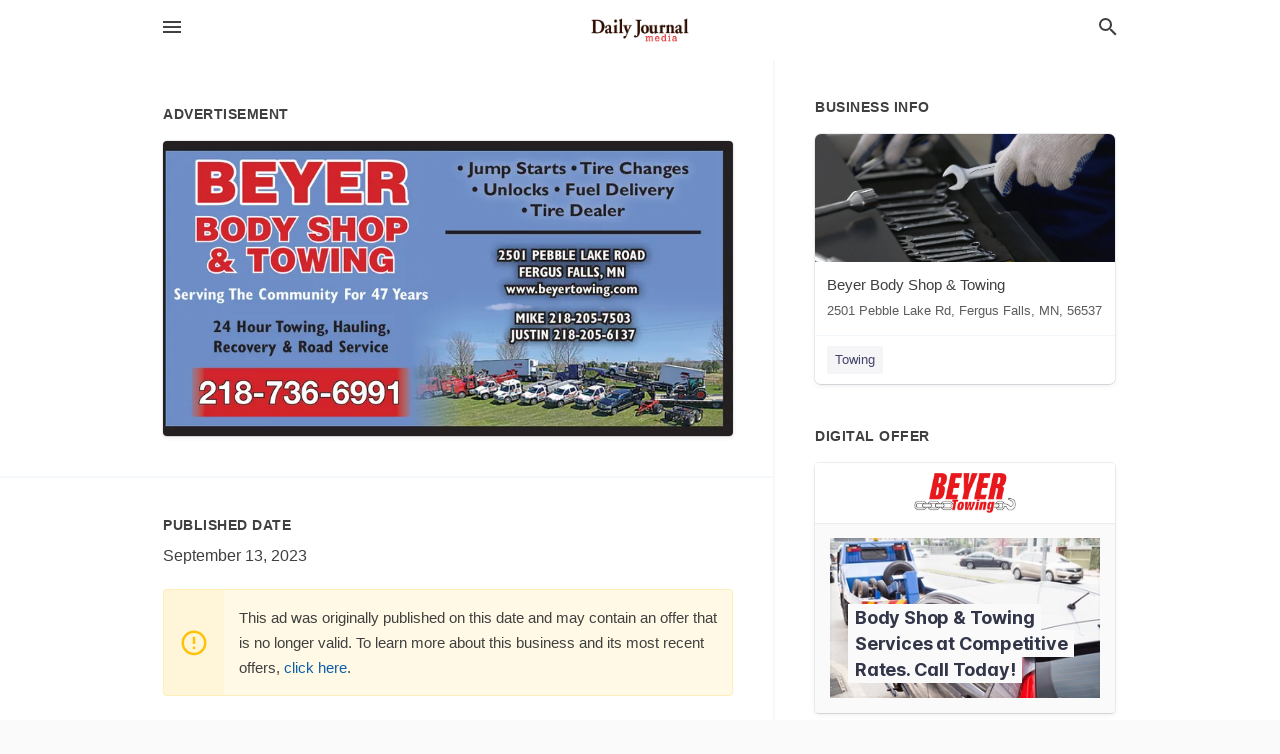

--- FILE ---
content_type: text/html; charset=utf-8
request_url: https://local.fergusfallsjournal.com/fergus-falls-us-mn/beyer-body-shop-and-towing-218-736-6991/2023-09-13-12511778-beyer-body-shop-and-towing-serving-the-community-for-47-years-24-hour-towing-hauling-recovery-and-road-service-218-736-6991-jump-starts-tire-changes-unlocks-fuel-delivery-tire-dealer-2501-pebble-lake-road-fergus-falls-mn-www-dot-beyerto
body_size: 6088
content:
<!DOCTYPE html>
<html lang="en" data-acm-directory="false">
  <head>
    <meta charset="utf-8">
    <meta name="viewport" content="initial-scale=1, width=device-width" />
    <!-- PWA Meta Tags -->
    <meta name="apple-mobile-web-app-capable" content="yes">
    <meta name="apple-mobile-web-app-status-bar-style" content="black-translucent">
    <meta name="apple-mobile-web-app-title" content="WEDNESDAY, SEPTEMBER 13, 2023 Ad - Beyer Body Shop &amp; Towing - Fergus Falls Journal">
    <link rel="apple-touch-icon" href="/directory-favicon.ico" />
    <!-- Primary Meta Tags -->
    <title>WEDNESDAY, SEPTEMBER 13, 2023 Ad - Beyer Body Shop &amp; Towing - Fergus Falls Journal</title>
    <meta name="title" content="WEDNESDAY, SEPTEMBER 13, 2023 Ad - Beyer Body Shop &amp; Towing - Fergus Falls Journal">
    <meta name="description" content="Towing in 2501 Pebble Lake Rd, Fergus Falls, MN 56537">
    <link rel="shortcut icon" href="/directory-favicon.ico" />
    <meta itemprop="image" content="https://via.placeholder.com/800x800">

    <!-- Open Graph / Facebook -->
    <meta property="og:url" content="https://local.fergusfallsjournal.com/fergus-falls-us-mn/beyer-body-shop-and-towing-218-736-6991/[base64]">
    <meta property="og:type" content="website">
    <meta property="og:title" content="WEDNESDAY, SEPTEMBER 13, 2023 Ad - Beyer Body Shop &amp; Towing - Fergus Falls Journal">
    <meta property="og:description" content="Towing in 2501 Pebble Lake Rd, Fergus Falls, MN 56537">
    <meta property="og:image" content="https://via.placeholder.com/800x800">

    <!-- Twitter -->
    <meta property="twitter:url" content="https://local.fergusfallsjournal.com/fergus-falls-us-mn/beyer-body-shop-and-towing-218-736-6991/[base64]">
    <meta property="twitter:title" content="WEDNESDAY, SEPTEMBER 13, 2023 Ad - Beyer Body Shop &amp; Towing - Fergus Falls Journal">
    <meta property="twitter:description" content="Towing in 2501 Pebble Lake Rd, Fergus Falls, MN 56537">
    <meta property="twitter:image" content="https://via.placeholder.com/800x800">
    <meta property="twitter:card" content="summary_large_image">


    <!-- Google Search Console -->
      <meta name="google-site-verification" content="luJ1F8Y2PaaWZtlWrxO6usQPZYUkG0jFShBYSj4CnA4" />


    <!-- Other Assets -->
      <link rel="stylesheet" href="https://unpkg.com/leaflet@1.6.0/dist/leaflet.css" integrity="sha512-xwE/Az9zrjBIphAcBb3F6JVqxf46+CDLwfLMHloNu6KEQCAWi6HcDUbeOfBIptF7tcCzusKFjFw2yuvEpDL9wQ==" crossorigin=""/>


    <!-- Google Analytics -->

    <link rel="stylesheet" media="screen" href="/assets/directory/index-625ebbc43c213a1a95e97871809bb1c7c764b7e3acf9db3a90d549597404474f.css" />

    <script>
//<![CDATA[

      const MESEARCH_KEY = "";

//]]>
</script>
      <script src="/assets/directory/resources/jquery.min-a4ef3f56a89b3569946388ef171b1858effcfc18c06695b3b9cab47996be4986.js"></script>
      <link rel="stylesheet" media="screen" href="/assets/directory/materialdesignicons.min-aafad1dc342d5f4be026ca0942dc89d427725af25326ef4881f30e8d40bffe7e.css" />
  </head>

  <body class="preload" data-theme="">


    <style>
      :root {
        --color-link-alt: #6772E5 !important;
      }
    </style>

    <div class="blocker-banner" id="blocker-banner" style="display: none;">
      <div class="blocker-banner-interior">
        <span class="icon mdi mdi-alert"></span>
        <div class="blocker-banner-title">We notice you're using an ad blocker.</div>
        <div class="blocker-banner-text">Since the purpose of this site is to display digital ads, please disable your ad blocker to prevent content from breaking.</div>
        <span class="close mdi mdi-close"></span>
      </div>
    </div>

    <div class="wrapper">
      <div class="header ">
  <div class="header-main">
    <div class="container ">
      <style>
  body {
    font-family: "Arial", sans-serif;
  }
</style>
<a class="logo" href=/ aria-label="Business logo clickable to go to the home page">
    <img src="https://assets.secure.ownlocal.com/img/logos/5250/original_logos.png?1582149694" alt="Fergus Falls Journal">
</a>
<a class="mdi main-nav-item mdi-menu menu-container" aria-label="hamburger menu" aria-expanded="false" href="."></a>
<a class="mdi main-nav-item search-icon" style="right: 20px;left: auto;" href="." title="Search business collapsed">
  <svg class="magnify-icon" xmlns="http://www.w3.org/2000/svg" width="1em" height="1em" viewBox="0 0 24 24">
    <path fill="#404040" d="M9.5 3A6.5 6.5 0 0 1 16 9.5c0 1.61-.59 3.09-1.56 4.23l.27.27h.79l5 5l-1.5 1.5l-5-5v-.79l-.27-.27A6.52 6.52 0 0 1 9.5 16A6.5 6.5 0 0 1 3 9.5A6.5 6.5 0 0 1 9.5 3m0 2C7 5 5 7 5 9.5S7 14 9.5 14S14 12 14 9.5S12 5 9.5 5" />
  </svg>
  <svg class="ex-icon" xmlns="http://www.w3.org/2000/svg" width="1em" height="1em" viewBox="0 0 24 24">
    <path fill="#404040" d="M6.4 19L5 17.6l5.6-5.6L5 6.4L6.4 5l5.6 5.6L17.6 5L19 6.4L13.4 12l5.6 5.6l-1.4 1.4l-5.6-5.6z" />
  </svg>
</a>
<ul class="nav">
  <li><a href="/" aria-label="directory home"><span class="mdi mdi-home"></span><span>Directory Home</span></a></li>
  <li><a href="/shop-local" aria-label="shop local"><span class="mdi mdi-storefront"></span><span>Shop Local</span></a></li>
  <li>
    <li><a href="/offers" aria-label="offers"><span class="mdi mdi-picture-in-picture-top-right"></span><span>Offers</span></a></li>
    <li><a href="/ads" aria-label="printed ads"><span class="mdi mdi-newspaper"></span><span>Print Ads</span></a></li>
  <li><a href="/categories" aria-label="categories"><span class="mdi mdi-layers-outline"></span><span>Categories</span></a></li>
  <li>
    <a href="https://www.fergusfallsjournal.com"  aria-label="newspaper name">
      <span class="mdi mdi-home-outline"></span><span>Fergus Falls Journal</span>
    </a>
  </li>
</ul>
<div class="header-search">
  <svg xmlns="http://www.w3.org/2000/svg" width="20px" height="20px" viewBox="0 2 25 25">
    <path fill="#404040" d="M9.5 3A6.5 6.5 0 0 1 16 9.5c0 1.61-.59 3.09-1.56 4.23l.27.27h.79l5 5l-1.5 1.5l-5-5v-.79l-.27-.27A6.52 6.52 0 0 1 9.5 16A6.5 6.5 0 0 1 3 9.5A6.5 6.5 0 0 1 9.5 3m0 2C7 5 5 7 5 9.5S7 14 9.5 14S14 12 14 9.5S12 5 9.5 5"></path>
  </svg>
    <form action="/businesses" accept-charset="UTF-8" method="get">
      <input class="search-box" autocomplete="off" type="text" placeholder="Search for businesses" name="q" value="" />
</form></div>

    </div>
  </div>
</div>


      <link rel="stylesheet" media="screen" href="/assets/directory/ads-8d4cbb0ac9ea355c871c5182567aa0470af4806c8332c30d07bd3d73e02b9029.css" />

<div class="page">
        <div id="details_ad_entity" class="columns" data-entity-id=12511778 data-entity-type="ad" data-controller="ads" data-action="show">
  <div class="column left-column">
    <div class="block">
      <div class="block-interior">
        <h3><span class="translation_missing" title="translation missing: en.directory.advertisement">Advertisement</span></h3>
        <img class="promo" src="https://assets.secure.ownlocal.com/img/uploads/12511778/large_images.webp" alt="Ad promo image large">
      </div>
    </div>
    <div class="block">
      <div class="block-interior">
          <ul class="specs">
              <li>
                  <h3>Published Date</h3>
                  <span>September 13, 2023</span>
                    <div class="expired-note">
                      This ad was originally published on this date and may contain an offer that is no longer valid. 
                      To learn more about this business and its most recent offers, 
                      <a href="/fergus%20falls-mn/beyer-body-shop-and-towing-218-736-6991">click here</a>.
                    </div>
              </li>
          </ul>
        </div>
      </div>
      <div class="block">
        <div class="block-interior">
          <div class="promo-text">
            <h3>Ad Text</h3>
            <div class="promo-text-interior">
            <p>BEYER
BODY SHOP
&amp; TOWING
Serving The Community For 47 Years
24 Hour Towing, Hauling,
Recovery &amp; Road Service
218-736-6991
 Jump Starts  Tire Changes
 Unlocks. Fuel Delivery
 Tire Dealer
2501 PEBBLE LAKE ROAD
FERGUS FALLS, MN
www.beyertowing.com
MIKE 218-205-7503
JUSTIN 218-205-6137 BEYER BODY SHOP &amp; TOWING Serving The Community For 47 Years 24 Hour Towing , Hauling , Recovery &amp; Road Service 218-736-6991  Jump Starts  Tire Changes  Unlocks . Fuel Delivery  Tire Dealer 2501 PEBBLE LAKE ROAD FERGUS FALLS , MN www.beyertowing.com MIKE 218-205-7503 JUSTIN 218-205-6137</p>
          </div>
        </div>
      </div>
    </div>
  </div>
  <div class="column right-column">
    <div class="block">
      <div class="block-interior">
          <h3>Business Info</h3>
          <ul id="businesses_entity" class="cards" style="margin-bottom: 15px;">
              
<li class="" data-entity-id="69344474" data-name="Beyer Body Shop &amp; Towing" data-entity-type="business" data-controller="ads" data-action="show">
  <a itemscope itemtype="http://schema.org/LocalBusiness" class="card-top" href="/fergus%20falls-mn/beyer-body-shop-and-towing-218-736-6991" title="Beyer Body Shop &amp; Towing" aria-label="Beyer Body Shop &amp; Towing 2501 Pebble Lake Rd, Fergus Falls, MN, 56537" >
    <div
      class="image "
        style= "background-image: url('https://storage.googleapis.com/ownlocal-adforge-production/backgrounds/origamis/custom/b60984e9-be32-4fc5-ae1a-5e5c978bd221/full.webp');"
    >
    </div>
    <div class="card-info">
      <div itemprop="name" class="name">Beyer Body Shop &amp; Towing</div>
      <span itemprop="address" itemscope itemtype="http://schema.org/PostalAddress">
        <div itemprop="streetAddress" class="details">2501 Pebble Lake Rd, Fergus Falls, MN, 56537</div>
      </span>
    </div>
  </a>
  <div class="card-bottom">

    
<a class="tag" href="/categories/services/towing">
  Towing
</a>

  </div>
</li>

          </ul>
        <h3>Digital Offer</h3>
          <ul id="offers_entity">
            <li data-entity-id="1878071" data-entity-type="origami" data-controller="ads" data-action="show">
              <div class="origami">
  <iframe src="https://origami.secure.ownlocal.com/origami_unit/index.html?id=b28da534-528f-456a-a9fb-5da0f17ccdce&amp;adType=origami" title='Origami widget number: 1878071' ></iframe>
</div>

            </li>
          </ul>
      </div>
    </div>
  </div>
  <div class="clear">
  </div>
</div>



        <section>
            
<section>
  <div class="container">
    <h2>OTHER PRINT ADS</h2>
    <div id="carouselads" class="cards carousel promos">
      <div title="left arrow icon" class="control previous"><span class="mdi"><svg xmlns="http://www.w3.org/2000/svg" width="1em" height="1em" viewBox="0 0 24 24"><path fill="currentColor" d="M15.41 16.58L10.83 12l4.58-4.59L14 6l-6 6l6 6z"/></svg></span></div>
      <div title="right arrow icon" class="control next"><span class="mdi"><svg xmlns="http://www.w3.org/2000/svg" width="1em" height="1em" viewBox="0 0 24 24"><path fill="currentColor" d="M8.59 16.58L13.17 12L8.59 7.41L10 6l6 6l-6 6z"/></svg></span></div>
      <div class="stage active">
        <ul id="ads_entity">
          
<li data-entity-id="12802193" data-entity-type="ad" data-controller="ads" data-action="show">
  <a class="card-top" href="/fergus-falls-mn/beyer-body-shop-and-towing-218-736-6991/[base64]" aria-label="04/01/25">
    <div class="image "
        style="background-image: url('https://assets.secure.ownlocal.com/img/uploads/12802193/hover_images.webp');"
    ></div>
    <div class="card-info">
      <div
        class="details"
        data-ad-start-date='04/01/25'
        data-business-name='Beyer Body Shop &amp; Towing'
        data-business-address='2501 Pebble Lake Rd'
        data-business-city='Fergus Falls'
        data-business-state='MN'
        data-business-phone='+12187366991'
        data-business-website='http://beyertowing.com/'
        data-business-profile='/fergus%20falls-mn/beyer-body-shop-and-towing-218-736-6991'
      >
        <span class="mdi mdi-calendar"></span>04/01/25
      </div>
    </div>
  </a>
</li>

<li data-entity-id="12802140" data-entity-type="ad" data-controller="ads" data-action="show">
  <a class="card-top" href="/fergus-falls-mn/beyer-body-shop-and-towing-218-736-6991/[base64]" aria-label="04/01/25">
    <div class="image "
        style="background-image: url('https://assets.secure.ownlocal.com/img/uploads/12802140/hover_images.webp');"
    ></div>
    <div class="card-info">
      <div
        class="details"
        data-ad-start-date='04/01/25'
        data-business-name='Beyer Body Shop &amp; Towing'
        data-business-address='2501 Pebble Lake Rd'
        data-business-city='Fergus Falls'
        data-business-state='MN'
        data-business-phone='+12187366991'
        data-business-website='http://beyertowing.com/'
        data-business-profile='/fergus%20falls-mn/beyer-body-shop-and-towing-218-736-6991'
      >
        <span class="mdi mdi-calendar"></span>04/01/25
      </div>
    </div>
  </a>
</li>

<li data-entity-id="12802138" data-entity-type="ad" data-controller="ads" data-action="show">
  <a class="card-top" href="/fergus-falls-mn/beyer-body-shop-and-towing-218-736-6991/[base64]" aria-label="04/01/25">
    <div class="image "
        style="background-image: url('https://assets.secure.ownlocal.com/img/uploads/12802138/hover_images.webp');"
    ></div>
    <div class="card-info">
      <div
        class="details"
        data-ad-start-date='04/01/25'
        data-business-name='Beyer Body Shop &amp; Towing'
        data-business-address='2501 Pebble Lake Rd'
        data-business-city='Fergus Falls'
        data-business-state='MN'
        data-business-phone='+12187366991'
        data-business-website='http://beyertowing.com/'
        data-business-profile='/fergus%20falls-mn/beyer-body-shop-and-towing-218-736-6991'
      >
        <span class="mdi mdi-calendar"></span>04/01/25
      </div>
    </div>
  </a>
</li>

<li data-entity-id="12802137" data-entity-type="ad" data-controller="ads" data-action="show">
  <a class="card-top" href="/fergus-falls-mn/beyer-body-shop-and-towing-218-736-6991/[base64]" aria-label="04/01/25">
    <div class="image "
        style="background-image: url('https://assets.secure.ownlocal.com/img/uploads/12802137/hover_images.webp');"
    ></div>
    <div class="card-info">
      <div
        class="details"
        data-ad-start-date='04/01/25'
        data-business-name='Beyer Body Shop &amp; Towing'
        data-business-address='2501 Pebble Lake Rd'
        data-business-city='Fergus Falls'
        data-business-state='MN'
        data-business-phone='+12187366991'
        data-business-website='http://beyertowing.com/'
        data-business-profile='/fergus%20falls-mn/beyer-body-shop-and-towing-218-736-6991'
      >
        <span class="mdi mdi-calendar"></span>04/01/25
      </div>
    </div>
  </a>
</li>

<li data-entity-id="12738640" data-entity-type="ad" data-controller="ads" data-action="show">
  <a class="card-top" href="/fergus-falls-mn/beyer-body-shop-and-towing-218-736-6991/[base64]" aria-label="10/28/24">
    <div class="image "
        style="background-image: url('https://assets.secure.ownlocal.com/img/uploads/12738640/hover_images.webp');"
    ></div>
    <div class="card-info">
      <div
        class="details"
        data-ad-start-date='10/28/24'
        data-business-name='Beyer Body Shop &amp; Towing'
        data-business-address='2501 Pebble Lake Rd'
        data-business-city='Fergus Falls'
        data-business-state='MN'
        data-business-phone='+12187366991'
        data-business-website='http://beyertowing.com/'
        data-business-profile='/fergus%20falls-mn/beyer-body-shop-and-towing-218-736-6991'
      >
        <span class="mdi mdi-calendar"></span>10/28/24
      </div>
    </div>
  </a>
</li>

        </ul>
      </div>
        <div class="stage">
          <ul id="ads_entity">
            
<li data-entity-id="12624244" data-entity-type="ad" data-controller="ads" data-action="show">
  <a class="card-top" href="/fergus-falls-mn/beyer-body-shop-and-towing-218-736-6991/[base64]" aria-label="04/02/24">
    <div class="image "
        style="background-image: url('https://assets.secure.ownlocal.com/img/uploads/12624244/hover_images.webp');"
    ></div>
    <div class="card-info">
      <div
        class="details"
        data-ad-start-date='04/02/24'
        data-business-name='Beyer Body Shop &amp; Towing'
        data-business-address='2501 Pebble Lake Rd'
        data-business-city='Fergus Falls'
        data-business-state='MN'
        data-business-phone='+12187366991'
        data-business-website='http://beyertowing.com/'
        data-business-profile='/fergus%20falls-mn/beyer-body-shop-and-towing-218-736-6991'
      >
        <span class="mdi mdi-calendar"></span>04/02/24
      </div>
    </div>
  </a>
</li>

<li data-entity-id="12425165" data-entity-type="ad" data-controller="ads" data-action="show">
  <a class="card-top" href="/fergus-falls-mn/beyer-body-shop-and-towing-218-736-6991/[base64]" aria-label="05/30/23">
    <div class="image "
        style="background-image: url('https://assets.secure.ownlocal.com/img/uploads/12425165/hover_images.webp');"
    ></div>
    <div class="card-info">
      <div
        class="details"
        data-ad-start-date='05/30/23'
        data-business-name='Beyer Body Shop &amp; Towing'
        data-business-address='2501 Pebble Lake Rd'
        data-business-city='Fergus Falls'
        data-business-state='MN'
        data-business-phone='+12187366991'
        data-business-website='http://beyertowing.com/'
        data-business-profile='/fergus%20falls-mn/beyer-body-shop-and-towing-218-736-6991'
      >
        <span class="mdi mdi-calendar"></span>05/30/23
      </div>
    </div>
  </a>
</li>

<li data-entity-id="12392666" data-entity-type="ad" data-controller="ads" data-action="show">
  <a class="card-top" href="/fergus-falls-mn/beyer-body-shop-and-towing-218-736-6991/[base64]" aria-label="03/30/23">
    <div class="image "
        style="background-image: url('https://assets.secure.ownlocal.com/img/uploads/12392666/hover_images.webp');"
    ></div>
    <div class="card-info">
      <div
        class="details"
        data-ad-start-date='03/30/23'
        data-business-name='Beyer Body Shop &amp; Towing'
        data-business-address='2501 Pebble Lake Rd'
        data-business-city='Fergus Falls'
        data-business-state='MN'
        data-business-phone='+12187366991'
        data-business-website='http://beyertowing.com/'
        data-business-profile='/fergus%20falls-mn/beyer-body-shop-and-towing-218-736-6991'
      >
        <span class="mdi mdi-calendar"></span>03/30/23
      </div>
    </div>
  </a>
</li>

<li data-entity-id="12345712" data-entity-type="ad" data-controller="ads" data-action="show">
  <a class="card-top" href="/fergus-falls-mn/beyer-body-shop-and-towing-218-736-6991/[base64]" aria-label="12/22/22">
    <div class="image "
        style="background-image: url('https://assets.secure.ownlocal.com/img/uploads/12345712/hover_images.webp');"
    ></div>
    <div class="card-info">
      <div
        class="details"
        data-ad-start-date='12/22/22'
        data-business-name='Beyer Body Shop &amp; Towing'
        data-business-address='2501 Pebble Lake Rd'
        data-business-city='Fergus Falls'
        data-business-state='MN'
        data-business-phone='+12187366991'
        data-business-website='http://beyertowing.com/'
        data-business-profile='/fergus%20falls-mn/beyer-body-shop-and-towing-218-736-6991'
      >
        <span class="mdi mdi-calendar"></span>12/22/22
      </div>
    </div>
  </a>
</li>

<li data-entity-id="11959035" data-entity-type="ad" data-controller="ads" data-action="show">
  <a class="card-top" href="/fergus-falls-mn/beyer-body-shop-and-towing-218-736-6991/[base64]" aria-label="07/01/21">
    <div class="image "
        style="background-image: url('https://assets.secure.ownlocal.com/img/uploads/11959035/hover_images.webp');"
    ></div>
    <div class="card-info">
      <div
        class="details"
        data-ad-start-date='07/01/21'
        data-business-name='Beyer Body Shop &amp; Towing'
        data-business-address='2501 Pebble Lake Rd'
        data-business-city='Fergus Falls'
        data-business-state='MN'
        data-business-phone='+12187366991'
        data-business-website='http://beyertowing.com/'
        data-business-profile='/fergus%20falls-mn/beyer-body-shop-and-towing-218-736-6991'
      >
        <span class="mdi mdi-calendar"></span>07/01/21
      </div>
    </div>
  </a>
</li>

          </ul>
        </div>
    </div>
    
  </div>
</section>

<script>  
  document.addEventListener('DOMContentLoaded', function(e) {
      var carousel = document.querySelector("#carouselads");
      var next = carousel.querySelector(".control.next");
      var prev = carousel.querySelector(".control.previous");

      const cardTrigger = () => {
          lazyLoadImages("ads");
      };

      next.addEventListener("click", cardTrigger);
      prev.addEventListener("click", cardTrigger);
  });
</script>

        </section>
</div>

<script src="/assets/directory/ads-43f6cb505f5bca184b8c807a73470538605d9c43b4255ae7e923b8938c6dc67c.js"></script>


      <div class="footer">
  <div class="container">
    <div class="footer-top">
      <div class="links categories">
        <p class="footer-title">Categories</p>
        <ul>
          
<li>
  <a href="/categories/agriculture" aria-label='category Agriculture' >
    <span>
      Agriculture
    </span>
  </a>
</li>

<li>
  <a href="/categories/arts-and-entertainment" aria-label='category Arts and Entertainment' >
    <span>
      Arts and Entertainment
    </span>
  </a>
</li>

<li>
  <a href="/categories/auto" aria-label='category Auto' >
    <span>
      Auto
    </span>
  </a>
</li>

<li>
  <a href="/categories/beauty-and-wellness" aria-label='category Beauty and Wellness' >
    <span>
      Beauty and Wellness
    </span>
  </a>
</li>

<li>
  <a href="/categories/communication" aria-label='category Communication' >
    <span>
      Communication
    </span>
  </a>
</li>

<li>
  <a href="/categories/community" aria-label='category Community' >
    <span>
      Community
    </span>
  </a>
</li>

<li>
  <a href="/categories/construction" aria-label='category Construction' >
    <span>
      Construction
    </span>
  </a>
</li>

<li>
  <a href="/categories/education" aria-label='category Education' >
    <span>
      Education
    </span>
  </a>
</li>

<li>
  <a href="/categories/finance" aria-label='category Finance' >
    <span>
      Finance
    </span>
  </a>
</li>

<li>
  <a href="/categories/food-and-beverage" aria-label='category Food and Beverage' >
    <span>
      Food and Beverage
    </span>
  </a>
</li>

<li>
  <a href="/categories/house-and-home" aria-label='category House and Home' >
    <span>
      House and Home
    </span>
  </a>
</li>

<li>
  <a href="/categories/insurance" aria-label='category Insurance' >
    <span>
      Insurance
    </span>
  </a>
</li>

<li>
  <a href="/categories/legal" aria-label='category Legal' >
    <span>
      Legal
    </span>
  </a>
</li>

<li>
  <a href="/categories/manufacturing" aria-label='category Manufacturing' >
    <span>
      Manufacturing
    </span>
  </a>
</li>

<li>
  <a href="/categories/medical" aria-label='category Medical' >
    <span>
      Medical
    </span>
  </a>
</li>

<li>
  <a href="/categories/nightlife" aria-label='category Nightlife' >
    <span>
      Nightlife
    </span>
  </a>
</li>

<li>
  <a href="/categories/pets-and-animals" aria-label='category Pets and Animals' >
    <span>
      Pets and Animals
    </span>
  </a>
</li>

<li>
  <a href="/categories/philanthropy" aria-label='category Philanthropy' >
    <span>
      Philanthropy
    </span>
  </a>
</li>

<li>
  <a href="/categories/photo-and-video" aria-label='category Photo and Video' >
    <span>
      Photo and Video
    </span>
  </a>
</li>

<li>
  <a href="/categories/public-services" aria-label='category Public Services' >
    <span>
      Public Services
    </span>
  </a>
</li>

<li>
  <a href="/categories/real-estate" aria-label='category Real Estate' >
    <span>
      Real Estate
    </span>
  </a>
</li>

<li>
  <a href="/categories/recreation" aria-label='category Recreation' >
    <span>
      Recreation
    </span>
  </a>
</li>

<li>
  <a href="/categories/religion" aria-label='category Religion' >
    <span>
      Religion
    </span>
  </a>
</li>

<li>
  <a href="/categories/services" aria-label='category Services' >
    <span>
      Services
    </span>
  </a>
</li>

<li>
  <a href="/categories/shop-local" aria-label='category Shop Local' >
    <span>
      Shop Local
    </span>
  </a>
</li>

<li>
  <a href="/categories/shopping" aria-label='category Shopping' >
    <span>
      Shopping
    </span>
  </a>
</li>

<li>
  <a href="/categories/technical" aria-label='category Technical' >
    <span>
      Technical
    </span>
  </a>
</li>

<li>
  <a href="/categories/transportation" aria-label='category Transportation' >
    <span>
      Transportation
    </span>
  </a>
</li>

<li>
  <a href="/categories/travel" aria-label='category Travel' >
    <span>
      Travel
    </span>
  </a>
</li>

<li>
  <a href="/categories/utilities" aria-label='category Utilities' >
    <span>
      Utilities
    </span>
  </a>
</li>

        </ul>
      </div>
      <div class="links">
        <p class="footer-title">Directory</p>
        <ul>
          <li><a href="/promote">Get Verified</a></li>
          <li>
            <a href="https://admin.austin.ownlocal.com/login?p=5250" >
              <span>Login</span> 
            </a>
          </li>
          

          <li><a href="/terms">Terms of Service</a></li>
          <li><a href="/privacy">Privacy policy</a></li>
          <li><a href="/got-to-top" class="back-to-top">Go To Top</a></li>
        </ul>
      </div>
      <div class="clear"></div>
    </div>
  </div>
  <div class="footer-bottom">
    <div class="copyright">
      <div class="container">
        © 2026 
        <a href="https://www.fergusfallsjournal.com" >
          Fergus Falls Journal
          </a>. Powered by <a href="http://ownlocal.com" target="_blank" class="bold-link">OwnLocal</a><span> – helping local media with innovative <a href="https://ownlocal.com/products" target="_blank">print to web</a> and directory software</span>.
      </div>
    </div>
  </div>
</div>

    </div>
    <script src="/assets/directory/index-584af2f59b30467a7e4b931fd3f3db8d26af04d8a92f1974cbe6875ccaaaa66e.js" defer="defer"></script>

      <script defer="defer" id="ownlocal-labs-script" src="https://storage.googleapis.com/ownlocal-labs/shop-local-banner.js"></script>

      <script>
        // AdBlock detection
        fetch('https://admin.ownlocal.com/api/adblock')
          .then(response => {
            if (!response.ok) {
              throw new Error('Network response was not ok');
            }
            return response.text();
          })
          .catch(error => {
            // Handle error, such as showing the blocker banner
            document.getElementById('blocker-banner').style.display = 'block';
          });
      </script>
    <script src="/assets/directory/interactions-e3133e709fc754effe1635477cc59c0147eaba70864f8c24d8f047f9063386f4.js" defer="defer"></script>
  </body>
</html>

<!-- RENDERED TIME: Saturday, 17 Jan 2026 13:15:43 Central Time (US & Canada) -->
